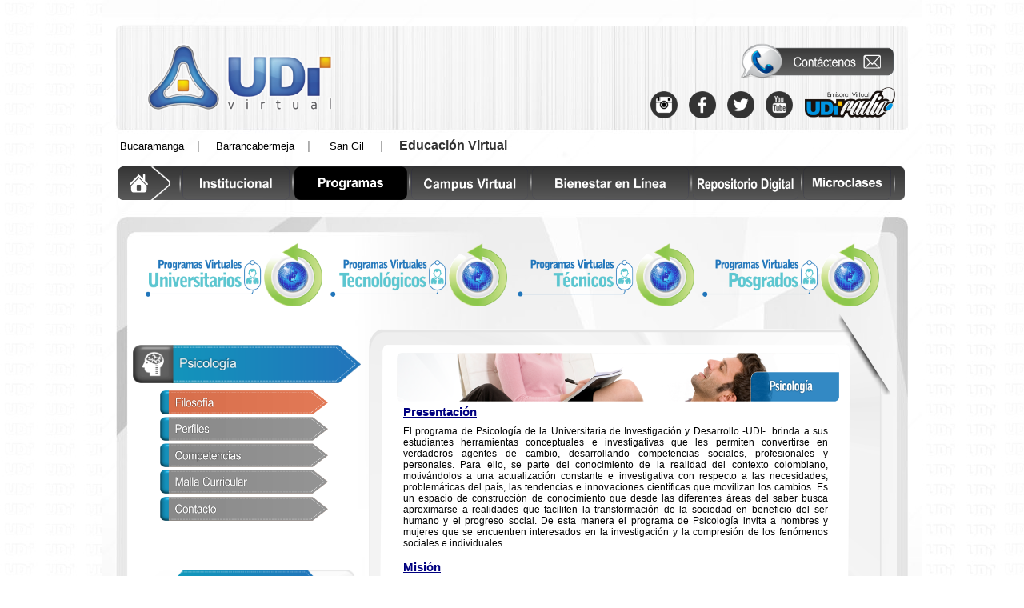

--- FILE ---
content_type: text/html; charset=UTF-8
request_url: http://udivirtual.udi.edu.co/udivirtual/filosofia_psico.php
body_size: 4020
content:
<!DOCTYPE HTML PUBLIC "-//W3C//DTD HTML 4.01 Transitional//EN">
<html>
<head>
<title>UDI Virtual</title>
<meta name="description" content="Bienvenidos a la Web de la Universitaria de Investigación y Desarrollo –UDI–, una ventana que les permitirá asomarse al complejo y fascinante mundo de nuestra institución. En los últimos años, la UDI ha crecido al tiempo que se ha modernizado convirtiéndose en una de las primeras universidades y una de las de mayor proyección internacional. Espero que en estas páginas encuentren toda la información que necesitan y que la visita les ayude a conocernos un poco mejor.">
<meta name="keywords" content="Bienvenidos a la Web de la Universitaria de Investigación y Desarrollo –UDI–, una ventana que les permitirá asomarse al complejo y fascinante mundo de nuestra institución. En los últimos años, la UDI ha crecido al tiempo que se ha modernizado convirtiéndose en una de las primeras universidades y una de las de mayor proyección internacional. Espero que en estas páginas encuentren toda la información que necesitan y que la visita les ayude a conocernos un poco mejor.">
<meta http-equiv="content-type" content="text/html; charset=charset="utf8"">
<meta name="author" content="UDI Virtual">
<meta name="generator" content="Web Page Maker">
<style type="text/css">
/*----------Text Styles----------*/
.ws6 {font-size: 8px;}
.ws7 {font-size: 9.3px;}
.ws8 {font-size: 11px;}
.ws9 {font-size: 12px;}
.ws10 {font-size: 13px;}
.ws11 {font-size: 15px;}
.ws12 {font-size: 16px;}
.ws14 {font-size: 19px;}
.ws16 {font-size: 21px;}
.ws18 {font-size: 24px;}
.ws20 {font-size: 27px;}
.ws22 {font-size: 29px;}
.ws24 {font-size: 32px;}
.ws26 {font-size: 35px;}
.ws28 {font-size: 37px;}
.ws36 {font-size: 48px;}
.ws48 {font-size: 64px;}
.ws72 {font-size: 96px;}
.wpmd {font-size: 13px;font-family: Arial,Helvetica,Sans-Serif;font-style: normal;font-weight: normal;}
/*----------Para Styles----------*/
DIV,UL,OL /* Left */
{
 margin-top: 0px;
 margin-bottom: 0px;
}
</style>

<style type="text/css">
a.style1:link{color:#333333;text-decoration: none;}
a.style1:visited{color:#3F66A0;text-decoration: none;}
a.style1:hover{color:#3D4FA3;text-decoration: none;}
a.style1:active{color:#406BA2;text-decoration: none;}
a.style2:link{color:#000000;text-decoration: none;}
a.style2:visited{text-decoration: none;}
a.style2:hover{color:#1C37A8;text-decoration: none;}
a.style2:active{text-decoration: none;}
</style>

<style type="text/css">
div#container
{
	position:relative;
	width: 1024px;
	margin-top: 0px;
	margin-left: auto;
	margin-right: auto;
	text-align:left; 
}
body {text-align:center;margin:0}
</style>

</head>
<body background="images/fondofo.jpg" bgProperties="fixed" style="background-attachment:fixed;">
<div id="container">
<div id="image1" style="position:absolute; overflow:hidden; left:0px; top:0px; width:1024px; height:1391px; z-index:0"><img src="images/fondo horarios0.jpg" alt="" title="" border=0 width=1024 height=1391></div>

<div id="image15" style="position:absolute; overflow:hidden; left:320px; top:390px; width:700px; height:661px; z-index:1"><img src="images/PSICO_perfil.png" alt="" title="" border=0 width=700 height=661></div>

<div id="g_image4" style="position:absolute; overflow:hidden; left:733px; top:114px; width:34px; height:34px; z-index:2"><a href="https://www.facebook.com/UDIOFICIAL" title="Facebook Oficial UDI" target="_blank"><img src="images/facebook.png" alt="" title="" border=0 width=34 height=34></a></div>

<div id="g_image2" style="position:absolute; overflow:hidden; left:685px; top:114px; width:34px; height:34px; z-index:3"><a href="https://instagram.com/udi_oficial/" target="_blank"><img src="images/instagram.png" alt="" title="" border=0 width=34 height=34></a></div>

<div id="g_image7" style="position:absolute; overflow:hidden; left:798px; top:54px; width:191px; height:44px; z-index:4"><a href="contacto.php"><img src="images/Contactenos.png" alt="" title="" border=0 width=191 height=44></a></div>

<div id="g_image3" style="position:absolute; overflow:hidden; left:878px; top:109px; width:113px; height:38px; z-index:5"><a href="udiradio.php" target="_blank"><img src="images/logo udi radio.png" alt="" title="" border=0 width=113 height=38></a></div>

<div id="g_image5" style="position:absolute; overflow:hidden; left:781px; top:114px; width:34px; height:34px; z-index:6"><a href="https://twitter.com/InfoUDI" title="Twitter  Oficial UDI" target="_blank"><img src="images/tweter.png" alt="" title="" border=0 width=34 height=34></a></div>

<div id="text1" style="position:absolute; overflow:hidden; left:97px; top:1227px; width:820px; height:198px; z-index:7">
<div class="wpmd">
<div align=center><font color="#FFFFFF" class="ws9">Universidad de Investigación y Desarrollo</font></div>
<div align=center><font color="#FFFFFF" class="ws9">Dirección: Calle 9 No. 23-55, PBX: 6352525 - Ext: 150, Fax: 6345775, E-mail: campusvirtual@udi.edu.co&nbsp; -&nbsp; Bucaramanga, Santander - Colombia</font></div>
<div align=center><font color="#FFFFFF" class="ws6"><BR></font></div>
<div align=center><font color="#FFFFFF" class="ws9">Copyright © 2016 UDI Virtual - © Todos los derechos reservados.</font></div>
<div align=center><font color="#FFFFFF" class="ws9">Institución sujeta a inspección y vigilancia por el MEN</font></div>
<div align=center><font color="#000000" class="ws9"><BR></font></div>
<div align=center><font color="#000000" class="ws9"><BR></font></div>
<div align=center><font color="#000000" class="ws9"><BR></font></div>
<div align=center><font color="#FFFFFF" class="ws9"><BR></font></div>
<div align=center><font color="#FFFFFF" class="ws9"><BR></font></div>
<div align=center><font color="#333300" class="ws9"><BR></font></div>
<div align=center><font color="#969696" class="ws8">Desarrollado por: </font></div>
<div align=center><font color="#969696" class="ws8">Lewis Florez</font></div>
</div></div>

<div id="text2" style="position:absolute; overflow:hidden; left:338px; top:1312px; width:339px; height:95px; z-index:8">
<div class="wpmd">
<div align=center><font class="ws9" color="#969696">Optimizado para:</font></div>
<div align=center><font class="ws6" color="#969696"><BR></font></div>
<div align=center><font class="ws9" color="#969696">&nbsp;&nbsp;&nbsp;&nbsp; </font><font class="ws9"><a href="https://www.google.com/chrome/browser/desktop/index.html" title="" target="_blank" class="style1">Chrome</a></font><font class="ws9" color="#969696">&nbsp;&nbsp;&nbsp;&nbsp;&nbsp;&nbsp;&nbsp;&nbsp;&nbsp;&nbsp; </font><font class="ws9"><a href="https://www.mozilla.org/en-US/firefox/new/" title="" class="style1">Firefox </a></font><font class="ws9" color="#969696">&nbsp;&nbsp;&nbsp;&nbsp;&nbsp;&nbsp;&nbsp;&nbsp;&nbsp; </font><font class="ws9"><a href="http://www.apple.com/es/safari/" title="" target="_blank" class="style1">Safari 5.1+</a></font></div>
<div align=center><font class="ws6" color="#969696"><BR></font></div>
<div align=center><font class="ws9" color="#969696">1024x768 pixeles</font></div>
</div></div>

<div id="image3" style="position:absolute; overflow:hidden; left:390px; top:1333px; width:20px; height:20px; z-index:9"><a href="https://www.google.com/chrome/browser/desktop/index.html" target="_blank"><img src="images/logo_chrome.png" alt="" title="" border=0 width=20 height=20></a></div>

<div id="image4" style="position:absolute; overflow:hidden; left:536px; top:1333px; width:21px; height:21px; z-index:10"><a href="http://www.apple.com/es/safari/" target="_blank"><img src="images/logo_safari.png" alt="" title="" border=0 width=21 height=21></a></div>

<div id="image5" style="position:absolute; overflow:hidden; left:469px; top:1333px; width:19px; height:19px; z-index:11"><a href="https://www.mozilla.org/en-US/firefox/new/" target="_blank"><img src="images/logo_firefox.png" alt="" title="" border=0 width=19 height=19></a></div>

<div id="html1" style="position:absolute; overflow:hidden; left:479px; top:1379px; width:53px; height:33px; z-index:12">
<body oncontextmenu="return false" onkeydown="return false"></div>

<div id="g_image6" style="position:absolute; overflow:hidden; left:829px; top:114px; width:34px; height:34px; z-index:13"><a href="https://www.youtube.com/user/UDIOFICIAL" title="Canal  Oficial UDI" target="_blank"><img src="images/youtube.png" alt="" title="" border=0 width=34 height=34></a></div>

<div id="g_image9" style="position:absolute; overflow:hidden; left:54px; top:53px; width:240px; height:87px; z-index:14"><img src="images/logo_udi_virtual.png" alt="" title="" border=0 width=240 height=87></div>

<div id="g_image8" style="position:absolute; overflow:hidden; left:20px; top:208px; width:983px; height:42px; z-index:15"><img src="images/barra_menus.png" alt="" title="" border=0 width=983 height=42></div>

<div id="g_text1" style="position:absolute; overflow:hidden; left:22px; top:173px; width:630px; height:30px; z-index:16">
<div class="wpmd">
<div><a href="http://www.udi.edu.co/" title="" class="style2">Bucaramanga</a><font class="ws11"><B><a href="http://www.udi.edu.co/" title="" class="style2"> </a></B></font><font class="ws11" color="#000000"><B>&nbsp;&nbsp; </B></font><font class="ws11" color="#808080">|</font><font class="ws11" color="#000000"><B>&nbsp;&nbsp;&nbsp;&nbsp; </B></font><a href="http://barranca.udi.edu.co/" title="" class="style2">Barrancabermeja</a><font class="ws11" color="#000000"><B>&nbsp;&nbsp;&nbsp; </B></font><font class="ws11" color="#808080">|</font><font class="ws11" color="#000000"><B>&nbsp;&nbsp;&nbsp;&nbsp;&nbsp; </B></font><a href="http://sangil.udi.edu.co/" title="" class="style2">San Gil</a><font class="ws11" color="#000000"><B>&nbsp;&nbsp;&nbsp;&nbsp; </B></font><font class="ws11" color="#808080">|</font><font class="ws11" color="#000000"><B>&nbsp;&nbsp;&nbsp;&nbsp; </B></font><font color="#000000"><B> </B></font><font class="ws12"><B><a href="http://udivirtual.udi.edu.co/udivirtual/" title="" class="style1">Educación Virtual</a></B></font></div>
</div></div>

<div id="g_image16" style="position:absolute; overflow:hidden; left:876px; top:208px; width:110px; height:42px; z-index:17"><a href="MicroClases.php" title="Horarios UDI"><img src="images/1_microclases.png" alt="" title="" border=0 width=110 height=42></a></div>

<div id="g_image15" style="position:absolute; overflow:hidden; left:738px; top:208px; width:132px; height:42px; z-index:18"><a href="tutoriales.php" title="Tutoriales UDI" target="_blank"><img src="images/1_tutoriales.png" alt="" title="" border=0 width=132 height=42></a></div>

<div id="g_image14" style="position:absolute; overflow:hidden; left:537px; top:208px; width:196px; height:42px; z-index:19"><a href="http://udivirtual.udi.edu.co:8090/bienestarenlinea/" title="Bienestar en Linea" target="_blank"><img src="images/1_bienestar.png" alt="" title="" border=0 width=196 height=42></a></div>

<div id="g_image13" style="position:absolute; overflow:hidden; left:386px; top:208px; width:146px; height:42px; z-index:20"><a href="http://udivirtual.udi.edu.co/aulavirtual/login/index.php" title="Aula Virtual UDI" target="_blank"><img src="images/1_aulavirtual.png" alt="" title="" border=0 width=146 height=42></a></div>

<div id="g_image12" style="position:absolute; overflow:hidden; left:240px; top:208px; width:141px; height:42px; z-index:21"><a href="programas.php" title="Programas Virtuales UDI"><img src="images/2_programas.png" alt="" title="" border=0 width=141 height=42></a></div>

<div id="g_image11" style="position:absolute; overflow:hidden; left:100px; top:208px; width:134px; height:42px; z-index:22"><a href="institucional.php" title="Institucional UDI"><img src="images/1_institucional.png" alt="" title="" border=0 width=134 height=42></a></div>

<div id="g_image10" style="position:absolute; overflow:hidden; left:19px; top:208px; width:66px; height:42px; z-index:23"><a href="index.php" title="UDI Virtual"><img src="images/1_home.png" alt="" title="" border=0 width=66 height=42></a></div>

<div id="text3" style="position:absolute; overflow:hidden; left:376px; top:506px; width:531px; height:505px; z-index:24">
<div class="wpmd">
<div align=justify><font class="ws11" color="#000080"><B><U>Presentación</U></B></font></div>
<div align=justify><font class="ws6"><BR></font></div>
<div align=justify><font class="ws9">El programa de Psicología de la Universitaria de Investigación y Desarrollo -UDI-&nbsp; brinda a sus estudiantes herramientas conceptuales e investigativas que les permiten convertirse en verdaderos agentes de cambio, desarrollando competencias sociales, profesionales y personales. Para ello, se parte del conocimiento de la realidad del contexto colombiano, motivándolos a una actualización constante e investigativa con respecto a las necesidades, problemáticas del país, las tendencias e innovaciones científicas que movilizan los cambios. Es un espacio de construcción de conocimiento que desde las diferentes áreas del saber busca aproximarse a realidades que faciliten la transformación de la sociedad en beneficio del ser humano y el progreso social. De esta manera el programa de Psicología invita a hombres y mujeres que se encuentren interesados en la investigación y la compresión de los fenómenos sociales e individuales.</font></div>
<div align=justify><font class="ws9"><BR></font></div>
<div align=justify><font class="ws11" color="#000080"><B><U>Misión</U></B></font></div>
<div align=justify><font class="ws6"><BR></font></div>
<div align=justify>El programa de Psicología de la Universitaria de Investigación y Desarrollo -UDI determina su acción en la formación integral de profesionales en los campos de aplicación de la Psicología clínica, social, educativa, organizacional y forense con pensamiento crítico-reflexivo, para la solución de problemas a partir de un enfoque socio formativo, el cual respeta los derechos humanos, desarrollando proyectos de investigación aplicando la ciencia y la tecnología que sirvan de apoyo al progreso humano, social y económico del entorno.</div>
<div align=justify><font class="ws9"><BR></font></div>
<div align=justify><font class="ws9"><BR></font></div>
<div align=justify><font class="ws11" color="#000080"><B><U>Visión</U></B></font></div>
<div align=justify><font class="ws6"><BR></font></div>
<div align=justify>En el año 2025 el programa de psicología de la Universitaria de Investigación y Desarrollo -UDI- será reconocido por el posicionamiento de sus egresados en procesos de investigación y proyección social desde los campos de aplicación de la Psicología clínica, social, educativa, organizacional y forense en el ámbito nacional e internacional.</div>
</div></div>

<div id="g_image54" style="position:absolute; overflow:hidden; left:750px; top:304px; width:221px; height:79px; z-index:25"><a href="Posgrados.php"><img src="images/P_Pos_4.png" alt="" title="" border=0 width=221 height=79></a></div>

<div id="g_image53" style="position:absolute; overflow:hidden; left:912px; top:324px; width:43px; height:43px; z-index:26"><a href="Posgrados.php"><img src="images/mundovirtual.gif" alt="" title="" border=0 width=43 height=43></a></div>

<div id="g_image52" style="position:absolute; overflow:hidden; left:285px; top:304px; width:221px; height:79px; z-index:27"><a href="Tecnologias.php"><img src="images/P_Tn_4.png" alt="" title="" border=0 width=221 height=79></a></div>

<div id="g_image51" style="position:absolute; overflow:hidden; left:447px; top:324px; width:43px; height:43px; z-index:28"><a href="Tecnologias.php"><img src="images/mundovirtual.gif" alt="" title="" border=0 width=43 height=43></a></div>

<div id="g_image49" style="position:absolute; overflow:hidden; left:54px; top:304px; width:221px; height:79px; z-index:29"><a href="Universitarios.php"><img src="images/P_U_4.png" alt="" title="" border=0 width=221 height=79></a></div>

<div id="g_image48" style="position:absolute; overflow:hidden; left:519px; top:304px; width:221px; height:79px; z-index:30"><a href="Tecnicos.php"><img src="images/P_Tc_4.png" alt="" title="" border=0 width=221 height=79></a></div>

<div id="g_image47" style="position:absolute; overflow:hidden; left:682px; top:324px; width:43px; height:43px; z-index:31"><a href="Tecnicos.php"><img src="images/mundovirtual.gif" alt="" title="" border=0 width=43 height=43></a></div>

<div id="g_image44" style="position:absolute; overflow:hidden; left:216px; top:324px; width:43px; height:43px; z-index:32"><a href="Universitarios.php"><img src="images/mundovirtual.gif" alt="" title="" border=0 width=43 height=43></a></div>

<div id="image2" style="position:absolute; overflow:hidden; left:72px; top:488px; width:210px; height:30px; z-index:33"><a href="filosofia_psico.php"><img src="images/p_filosofia2.png" alt="" title="" border=0 width=210 height=30></a></div>

<div id="image6" style="position:absolute; overflow:hidden; left:72px; top:521px; width:210px; height:30px; z-index:34"><a href="perfiles_psico.php"><img src="images/p_perfiles.png" alt="" title="" border=0 width=210 height=30></a></div>

<div id="image7" style="position:absolute; overflow:hidden; left:72px; top:554px; width:210px; height:30px; z-index:35"><a href="competencias_psico.php"><img src="images/p_competencias.png" alt="" title="" border=0 width=210 height=30></a></div>

<div id="image8" style="position:absolute; overflow:hidden; left:72px; top:587px; width:210px; height:30px; z-index:36"><a href="malla_psico.php"><img src="images/p_malla.png" alt="" title="" border=0 width=210 height=30></a></div>

<div id="image9" style="position:absolute; overflow:hidden; left:72px; top:621px; width:210px; height:30px; z-index:37"><a href="contacto_psico.php"><img src="images/p_contacto.png" alt="" title="" border=0 width=210 height=30></a></div>

<div id="g_image32" style="position:absolute; overflow:hidden; left:64px; top:712px; width:252px; height:234px; z-index:38"><img src="images/Informacion_Contacto1.png" alt="" title="" border=0 width=252 height=234></div>

<div id="g_image43" style="position:absolute; overflow:hidden; left:38px; top:431px; width:285px; height:48px; z-index:39"><a href="Psicologia.php"><img src="images/Prog_Psicologia.png" alt="" title="" border=0 width=285 height=48></a></div>

</div>

</body>
</html>
